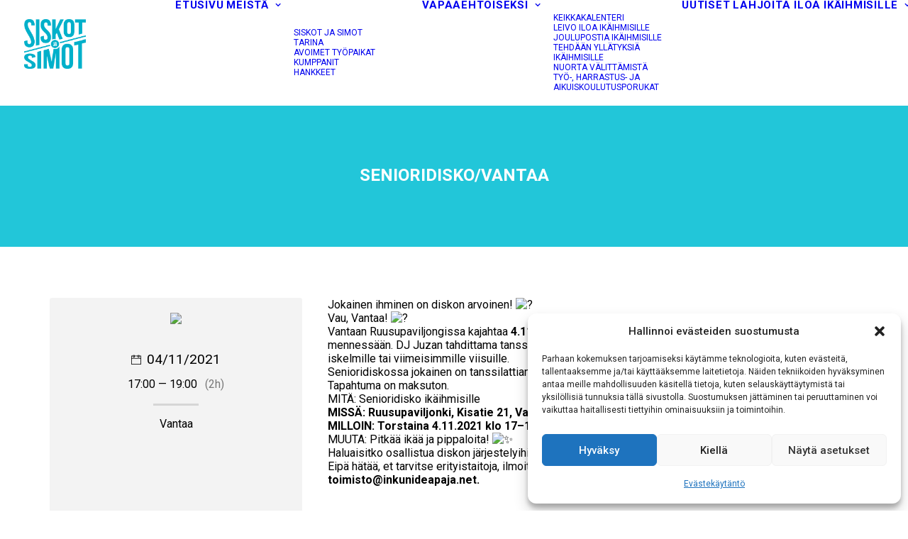

--- FILE ---
content_type: text/html; charset=utf-8
request_url: https://www.google.com/recaptcha/api2/anchor?ar=1&k=6LdAbVsrAAAAAIUxozy5rJymKxHa10dXtkcmds_V&co=aHR0cHM6Ly93d3cuc2lza290amFzaW1vdC5maTo0NDM.&hl=en&v=PoyoqOPhxBO7pBk68S4YbpHZ&theme=light&size=normal&anchor-ms=20000&execute-ms=30000&cb=2uo1b882eizb
body_size: 49482
content:
<!DOCTYPE HTML><html dir="ltr" lang="en"><head><meta http-equiv="Content-Type" content="text/html; charset=UTF-8">
<meta http-equiv="X-UA-Compatible" content="IE=edge">
<title>reCAPTCHA</title>
<style type="text/css">
/* cyrillic-ext */
@font-face {
  font-family: 'Roboto';
  font-style: normal;
  font-weight: 400;
  font-stretch: 100%;
  src: url(//fonts.gstatic.com/s/roboto/v48/KFO7CnqEu92Fr1ME7kSn66aGLdTylUAMa3GUBHMdazTgWw.woff2) format('woff2');
  unicode-range: U+0460-052F, U+1C80-1C8A, U+20B4, U+2DE0-2DFF, U+A640-A69F, U+FE2E-FE2F;
}
/* cyrillic */
@font-face {
  font-family: 'Roboto';
  font-style: normal;
  font-weight: 400;
  font-stretch: 100%;
  src: url(//fonts.gstatic.com/s/roboto/v48/KFO7CnqEu92Fr1ME7kSn66aGLdTylUAMa3iUBHMdazTgWw.woff2) format('woff2');
  unicode-range: U+0301, U+0400-045F, U+0490-0491, U+04B0-04B1, U+2116;
}
/* greek-ext */
@font-face {
  font-family: 'Roboto';
  font-style: normal;
  font-weight: 400;
  font-stretch: 100%;
  src: url(//fonts.gstatic.com/s/roboto/v48/KFO7CnqEu92Fr1ME7kSn66aGLdTylUAMa3CUBHMdazTgWw.woff2) format('woff2');
  unicode-range: U+1F00-1FFF;
}
/* greek */
@font-face {
  font-family: 'Roboto';
  font-style: normal;
  font-weight: 400;
  font-stretch: 100%;
  src: url(//fonts.gstatic.com/s/roboto/v48/KFO7CnqEu92Fr1ME7kSn66aGLdTylUAMa3-UBHMdazTgWw.woff2) format('woff2');
  unicode-range: U+0370-0377, U+037A-037F, U+0384-038A, U+038C, U+038E-03A1, U+03A3-03FF;
}
/* math */
@font-face {
  font-family: 'Roboto';
  font-style: normal;
  font-weight: 400;
  font-stretch: 100%;
  src: url(//fonts.gstatic.com/s/roboto/v48/KFO7CnqEu92Fr1ME7kSn66aGLdTylUAMawCUBHMdazTgWw.woff2) format('woff2');
  unicode-range: U+0302-0303, U+0305, U+0307-0308, U+0310, U+0312, U+0315, U+031A, U+0326-0327, U+032C, U+032F-0330, U+0332-0333, U+0338, U+033A, U+0346, U+034D, U+0391-03A1, U+03A3-03A9, U+03B1-03C9, U+03D1, U+03D5-03D6, U+03F0-03F1, U+03F4-03F5, U+2016-2017, U+2034-2038, U+203C, U+2040, U+2043, U+2047, U+2050, U+2057, U+205F, U+2070-2071, U+2074-208E, U+2090-209C, U+20D0-20DC, U+20E1, U+20E5-20EF, U+2100-2112, U+2114-2115, U+2117-2121, U+2123-214F, U+2190, U+2192, U+2194-21AE, U+21B0-21E5, U+21F1-21F2, U+21F4-2211, U+2213-2214, U+2216-22FF, U+2308-230B, U+2310, U+2319, U+231C-2321, U+2336-237A, U+237C, U+2395, U+239B-23B7, U+23D0, U+23DC-23E1, U+2474-2475, U+25AF, U+25B3, U+25B7, U+25BD, U+25C1, U+25CA, U+25CC, U+25FB, U+266D-266F, U+27C0-27FF, U+2900-2AFF, U+2B0E-2B11, U+2B30-2B4C, U+2BFE, U+3030, U+FF5B, U+FF5D, U+1D400-1D7FF, U+1EE00-1EEFF;
}
/* symbols */
@font-face {
  font-family: 'Roboto';
  font-style: normal;
  font-weight: 400;
  font-stretch: 100%;
  src: url(//fonts.gstatic.com/s/roboto/v48/KFO7CnqEu92Fr1ME7kSn66aGLdTylUAMaxKUBHMdazTgWw.woff2) format('woff2');
  unicode-range: U+0001-000C, U+000E-001F, U+007F-009F, U+20DD-20E0, U+20E2-20E4, U+2150-218F, U+2190, U+2192, U+2194-2199, U+21AF, U+21E6-21F0, U+21F3, U+2218-2219, U+2299, U+22C4-22C6, U+2300-243F, U+2440-244A, U+2460-24FF, U+25A0-27BF, U+2800-28FF, U+2921-2922, U+2981, U+29BF, U+29EB, U+2B00-2BFF, U+4DC0-4DFF, U+FFF9-FFFB, U+10140-1018E, U+10190-1019C, U+101A0, U+101D0-101FD, U+102E0-102FB, U+10E60-10E7E, U+1D2C0-1D2D3, U+1D2E0-1D37F, U+1F000-1F0FF, U+1F100-1F1AD, U+1F1E6-1F1FF, U+1F30D-1F30F, U+1F315, U+1F31C, U+1F31E, U+1F320-1F32C, U+1F336, U+1F378, U+1F37D, U+1F382, U+1F393-1F39F, U+1F3A7-1F3A8, U+1F3AC-1F3AF, U+1F3C2, U+1F3C4-1F3C6, U+1F3CA-1F3CE, U+1F3D4-1F3E0, U+1F3ED, U+1F3F1-1F3F3, U+1F3F5-1F3F7, U+1F408, U+1F415, U+1F41F, U+1F426, U+1F43F, U+1F441-1F442, U+1F444, U+1F446-1F449, U+1F44C-1F44E, U+1F453, U+1F46A, U+1F47D, U+1F4A3, U+1F4B0, U+1F4B3, U+1F4B9, U+1F4BB, U+1F4BF, U+1F4C8-1F4CB, U+1F4D6, U+1F4DA, U+1F4DF, U+1F4E3-1F4E6, U+1F4EA-1F4ED, U+1F4F7, U+1F4F9-1F4FB, U+1F4FD-1F4FE, U+1F503, U+1F507-1F50B, U+1F50D, U+1F512-1F513, U+1F53E-1F54A, U+1F54F-1F5FA, U+1F610, U+1F650-1F67F, U+1F687, U+1F68D, U+1F691, U+1F694, U+1F698, U+1F6AD, U+1F6B2, U+1F6B9-1F6BA, U+1F6BC, U+1F6C6-1F6CF, U+1F6D3-1F6D7, U+1F6E0-1F6EA, U+1F6F0-1F6F3, U+1F6F7-1F6FC, U+1F700-1F7FF, U+1F800-1F80B, U+1F810-1F847, U+1F850-1F859, U+1F860-1F887, U+1F890-1F8AD, U+1F8B0-1F8BB, U+1F8C0-1F8C1, U+1F900-1F90B, U+1F93B, U+1F946, U+1F984, U+1F996, U+1F9E9, U+1FA00-1FA6F, U+1FA70-1FA7C, U+1FA80-1FA89, U+1FA8F-1FAC6, U+1FACE-1FADC, U+1FADF-1FAE9, U+1FAF0-1FAF8, U+1FB00-1FBFF;
}
/* vietnamese */
@font-face {
  font-family: 'Roboto';
  font-style: normal;
  font-weight: 400;
  font-stretch: 100%;
  src: url(//fonts.gstatic.com/s/roboto/v48/KFO7CnqEu92Fr1ME7kSn66aGLdTylUAMa3OUBHMdazTgWw.woff2) format('woff2');
  unicode-range: U+0102-0103, U+0110-0111, U+0128-0129, U+0168-0169, U+01A0-01A1, U+01AF-01B0, U+0300-0301, U+0303-0304, U+0308-0309, U+0323, U+0329, U+1EA0-1EF9, U+20AB;
}
/* latin-ext */
@font-face {
  font-family: 'Roboto';
  font-style: normal;
  font-weight: 400;
  font-stretch: 100%;
  src: url(//fonts.gstatic.com/s/roboto/v48/KFO7CnqEu92Fr1ME7kSn66aGLdTylUAMa3KUBHMdazTgWw.woff2) format('woff2');
  unicode-range: U+0100-02BA, U+02BD-02C5, U+02C7-02CC, U+02CE-02D7, U+02DD-02FF, U+0304, U+0308, U+0329, U+1D00-1DBF, U+1E00-1E9F, U+1EF2-1EFF, U+2020, U+20A0-20AB, U+20AD-20C0, U+2113, U+2C60-2C7F, U+A720-A7FF;
}
/* latin */
@font-face {
  font-family: 'Roboto';
  font-style: normal;
  font-weight: 400;
  font-stretch: 100%;
  src: url(//fonts.gstatic.com/s/roboto/v48/KFO7CnqEu92Fr1ME7kSn66aGLdTylUAMa3yUBHMdazQ.woff2) format('woff2');
  unicode-range: U+0000-00FF, U+0131, U+0152-0153, U+02BB-02BC, U+02C6, U+02DA, U+02DC, U+0304, U+0308, U+0329, U+2000-206F, U+20AC, U+2122, U+2191, U+2193, U+2212, U+2215, U+FEFF, U+FFFD;
}
/* cyrillic-ext */
@font-face {
  font-family: 'Roboto';
  font-style: normal;
  font-weight: 500;
  font-stretch: 100%;
  src: url(//fonts.gstatic.com/s/roboto/v48/KFO7CnqEu92Fr1ME7kSn66aGLdTylUAMa3GUBHMdazTgWw.woff2) format('woff2');
  unicode-range: U+0460-052F, U+1C80-1C8A, U+20B4, U+2DE0-2DFF, U+A640-A69F, U+FE2E-FE2F;
}
/* cyrillic */
@font-face {
  font-family: 'Roboto';
  font-style: normal;
  font-weight: 500;
  font-stretch: 100%;
  src: url(//fonts.gstatic.com/s/roboto/v48/KFO7CnqEu92Fr1ME7kSn66aGLdTylUAMa3iUBHMdazTgWw.woff2) format('woff2');
  unicode-range: U+0301, U+0400-045F, U+0490-0491, U+04B0-04B1, U+2116;
}
/* greek-ext */
@font-face {
  font-family: 'Roboto';
  font-style: normal;
  font-weight: 500;
  font-stretch: 100%;
  src: url(//fonts.gstatic.com/s/roboto/v48/KFO7CnqEu92Fr1ME7kSn66aGLdTylUAMa3CUBHMdazTgWw.woff2) format('woff2');
  unicode-range: U+1F00-1FFF;
}
/* greek */
@font-face {
  font-family: 'Roboto';
  font-style: normal;
  font-weight: 500;
  font-stretch: 100%;
  src: url(//fonts.gstatic.com/s/roboto/v48/KFO7CnqEu92Fr1ME7kSn66aGLdTylUAMa3-UBHMdazTgWw.woff2) format('woff2');
  unicode-range: U+0370-0377, U+037A-037F, U+0384-038A, U+038C, U+038E-03A1, U+03A3-03FF;
}
/* math */
@font-face {
  font-family: 'Roboto';
  font-style: normal;
  font-weight: 500;
  font-stretch: 100%;
  src: url(//fonts.gstatic.com/s/roboto/v48/KFO7CnqEu92Fr1ME7kSn66aGLdTylUAMawCUBHMdazTgWw.woff2) format('woff2');
  unicode-range: U+0302-0303, U+0305, U+0307-0308, U+0310, U+0312, U+0315, U+031A, U+0326-0327, U+032C, U+032F-0330, U+0332-0333, U+0338, U+033A, U+0346, U+034D, U+0391-03A1, U+03A3-03A9, U+03B1-03C9, U+03D1, U+03D5-03D6, U+03F0-03F1, U+03F4-03F5, U+2016-2017, U+2034-2038, U+203C, U+2040, U+2043, U+2047, U+2050, U+2057, U+205F, U+2070-2071, U+2074-208E, U+2090-209C, U+20D0-20DC, U+20E1, U+20E5-20EF, U+2100-2112, U+2114-2115, U+2117-2121, U+2123-214F, U+2190, U+2192, U+2194-21AE, U+21B0-21E5, U+21F1-21F2, U+21F4-2211, U+2213-2214, U+2216-22FF, U+2308-230B, U+2310, U+2319, U+231C-2321, U+2336-237A, U+237C, U+2395, U+239B-23B7, U+23D0, U+23DC-23E1, U+2474-2475, U+25AF, U+25B3, U+25B7, U+25BD, U+25C1, U+25CA, U+25CC, U+25FB, U+266D-266F, U+27C0-27FF, U+2900-2AFF, U+2B0E-2B11, U+2B30-2B4C, U+2BFE, U+3030, U+FF5B, U+FF5D, U+1D400-1D7FF, U+1EE00-1EEFF;
}
/* symbols */
@font-face {
  font-family: 'Roboto';
  font-style: normal;
  font-weight: 500;
  font-stretch: 100%;
  src: url(//fonts.gstatic.com/s/roboto/v48/KFO7CnqEu92Fr1ME7kSn66aGLdTylUAMaxKUBHMdazTgWw.woff2) format('woff2');
  unicode-range: U+0001-000C, U+000E-001F, U+007F-009F, U+20DD-20E0, U+20E2-20E4, U+2150-218F, U+2190, U+2192, U+2194-2199, U+21AF, U+21E6-21F0, U+21F3, U+2218-2219, U+2299, U+22C4-22C6, U+2300-243F, U+2440-244A, U+2460-24FF, U+25A0-27BF, U+2800-28FF, U+2921-2922, U+2981, U+29BF, U+29EB, U+2B00-2BFF, U+4DC0-4DFF, U+FFF9-FFFB, U+10140-1018E, U+10190-1019C, U+101A0, U+101D0-101FD, U+102E0-102FB, U+10E60-10E7E, U+1D2C0-1D2D3, U+1D2E0-1D37F, U+1F000-1F0FF, U+1F100-1F1AD, U+1F1E6-1F1FF, U+1F30D-1F30F, U+1F315, U+1F31C, U+1F31E, U+1F320-1F32C, U+1F336, U+1F378, U+1F37D, U+1F382, U+1F393-1F39F, U+1F3A7-1F3A8, U+1F3AC-1F3AF, U+1F3C2, U+1F3C4-1F3C6, U+1F3CA-1F3CE, U+1F3D4-1F3E0, U+1F3ED, U+1F3F1-1F3F3, U+1F3F5-1F3F7, U+1F408, U+1F415, U+1F41F, U+1F426, U+1F43F, U+1F441-1F442, U+1F444, U+1F446-1F449, U+1F44C-1F44E, U+1F453, U+1F46A, U+1F47D, U+1F4A3, U+1F4B0, U+1F4B3, U+1F4B9, U+1F4BB, U+1F4BF, U+1F4C8-1F4CB, U+1F4D6, U+1F4DA, U+1F4DF, U+1F4E3-1F4E6, U+1F4EA-1F4ED, U+1F4F7, U+1F4F9-1F4FB, U+1F4FD-1F4FE, U+1F503, U+1F507-1F50B, U+1F50D, U+1F512-1F513, U+1F53E-1F54A, U+1F54F-1F5FA, U+1F610, U+1F650-1F67F, U+1F687, U+1F68D, U+1F691, U+1F694, U+1F698, U+1F6AD, U+1F6B2, U+1F6B9-1F6BA, U+1F6BC, U+1F6C6-1F6CF, U+1F6D3-1F6D7, U+1F6E0-1F6EA, U+1F6F0-1F6F3, U+1F6F7-1F6FC, U+1F700-1F7FF, U+1F800-1F80B, U+1F810-1F847, U+1F850-1F859, U+1F860-1F887, U+1F890-1F8AD, U+1F8B0-1F8BB, U+1F8C0-1F8C1, U+1F900-1F90B, U+1F93B, U+1F946, U+1F984, U+1F996, U+1F9E9, U+1FA00-1FA6F, U+1FA70-1FA7C, U+1FA80-1FA89, U+1FA8F-1FAC6, U+1FACE-1FADC, U+1FADF-1FAE9, U+1FAF0-1FAF8, U+1FB00-1FBFF;
}
/* vietnamese */
@font-face {
  font-family: 'Roboto';
  font-style: normal;
  font-weight: 500;
  font-stretch: 100%;
  src: url(//fonts.gstatic.com/s/roboto/v48/KFO7CnqEu92Fr1ME7kSn66aGLdTylUAMa3OUBHMdazTgWw.woff2) format('woff2');
  unicode-range: U+0102-0103, U+0110-0111, U+0128-0129, U+0168-0169, U+01A0-01A1, U+01AF-01B0, U+0300-0301, U+0303-0304, U+0308-0309, U+0323, U+0329, U+1EA0-1EF9, U+20AB;
}
/* latin-ext */
@font-face {
  font-family: 'Roboto';
  font-style: normal;
  font-weight: 500;
  font-stretch: 100%;
  src: url(//fonts.gstatic.com/s/roboto/v48/KFO7CnqEu92Fr1ME7kSn66aGLdTylUAMa3KUBHMdazTgWw.woff2) format('woff2');
  unicode-range: U+0100-02BA, U+02BD-02C5, U+02C7-02CC, U+02CE-02D7, U+02DD-02FF, U+0304, U+0308, U+0329, U+1D00-1DBF, U+1E00-1E9F, U+1EF2-1EFF, U+2020, U+20A0-20AB, U+20AD-20C0, U+2113, U+2C60-2C7F, U+A720-A7FF;
}
/* latin */
@font-face {
  font-family: 'Roboto';
  font-style: normal;
  font-weight: 500;
  font-stretch: 100%;
  src: url(//fonts.gstatic.com/s/roboto/v48/KFO7CnqEu92Fr1ME7kSn66aGLdTylUAMa3yUBHMdazQ.woff2) format('woff2');
  unicode-range: U+0000-00FF, U+0131, U+0152-0153, U+02BB-02BC, U+02C6, U+02DA, U+02DC, U+0304, U+0308, U+0329, U+2000-206F, U+20AC, U+2122, U+2191, U+2193, U+2212, U+2215, U+FEFF, U+FFFD;
}
/* cyrillic-ext */
@font-face {
  font-family: 'Roboto';
  font-style: normal;
  font-weight: 900;
  font-stretch: 100%;
  src: url(//fonts.gstatic.com/s/roboto/v48/KFO7CnqEu92Fr1ME7kSn66aGLdTylUAMa3GUBHMdazTgWw.woff2) format('woff2');
  unicode-range: U+0460-052F, U+1C80-1C8A, U+20B4, U+2DE0-2DFF, U+A640-A69F, U+FE2E-FE2F;
}
/* cyrillic */
@font-face {
  font-family: 'Roboto';
  font-style: normal;
  font-weight: 900;
  font-stretch: 100%;
  src: url(//fonts.gstatic.com/s/roboto/v48/KFO7CnqEu92Fr1ME7kSn66aGLdTylUAMa3iUBHMdazTgWw.woff2) format('woff2');
  unicode-range: U+0301, U+0400-045F, U+0490-0491, U+04B0-04B1, U+2116;
}
/* greek-ext */
@font-face {
  font-family: 'Roboto';
  font-style: normal;
  font-weight: 900;
  font-stretch: 100%;
  src: url(//fonts.gstatic.com/s/roboto/v48/KFO7CnqEu92Fr1ME7kSn66aGLdTylUAMa3CUBHMdazTgWw.woff2) format('woff2');
  unicode-range: U+1F00-1FFF;
}
/* greek */
@font-face {
  font-family: 'Roboto';
  font-style: normal;
  font-weight: 900;
  font-stretch: 100%;
  src: url(//fonts.gstatic.com/s/roboto/v48/KFO7CnqEu92Fr1ME7kSn66aGLdTylUAMa3-UBHMdazTgWw.woff2) format('woff2');
  unicode-range: U+0370-0377, U+037A-037F, U+0384-038A, U+038C, U+038E-03A1, U+03A3-03FF;
}
/* math */
@font-face {
  font-family: 'Roboto';
  font-style: normal;
  font-weight: 900;
  font-stretch: 100%;
  src: url(//fonts.gstatic.com/s/roboto/v48/KFO7CnqEu92Fr1ME7kSn66aGLdTylUAMawCUBHMdazTgWw.woff2) format('woff2');
  unicode-range: U+0302-0303, U+0305, U+0307-0308, U+0310, U+0312, U+0315, U+031A, U+0326-0327, U+032C, U+032F-0330, U+0332-0333, U+0338, U+033A, U+0346, U+034D, U+0391-03A1, U+03A3-03A9, U+03B1-03C9, U+03D1, U+03D5-03D6, U+03F0-03F1, U+03F4-03F5, U+2016-2017, U+2034-2038, U+203C, U+2040, U+2043, U+2047, U+2050, U+2057, U+205F, U+2070-2071, U+2074-208E, U+2090-209C, U+20D0-20DC, U+20E1, U+20E5-20EF, U+2100-2112, U+2114-2115, U+2117-2121, U+2123-214F, U+2190, U+2192, U+2194-21AE, U+21B0-21E5, U+21F1-21F2, U+21F4-2211, U+2213-2214, U+2216-22FF, U+2308-230B, U+2310, U+2319, U+231C-2321, U+2336-237A, U+237C, U+2395, U+239B-23B7, U+23D0, U+23DC-23E1, U+2474-2475, U+25AF, U+25B3, U+25B7, U+25BD, U+25C1, U+25CA, U+25CC, U+25FB, U+266D-266F, U+27C0-27FF, U+2900-2AFF, U+2B0E-2B11, U+2B30-2B4C, U+2BFE, U+3030, U+FF5B, U+FF5D, U+1D400-1D7FF, U+1EE00-1EEFF;
}
/* symbols */
@font-face {
  font-family: 'Roboto';
  font-style: normal;
  font-weight: 900;
  font-stretch: 100%;
  src: url(//fonts.gstatic.com/s/roboto/v48/KFO7CnqEu92Fr1ME7kSn66aGLdTylUAMaxKUBHMdazTgWw.woff2) format('woff2');
  unicode-range: U+0001-000C, U+000E-001F, U+007F-009F, U+20DD-20E0, U+20E2-20E4, U+2150-218F, U+2190, U+2192, U+2194-2199, U+21AF, U+21E6-21F0, U+21F3, U+2218-2219, U+2299, U+22C4-22C6, U+2300-243F, U+2440-244A, U+2460-24FF, U+25A0-27BF, U+2800-28FF, U+2921-2922, U+2981, U+29BF, U+29EB, U+2B00-2BFF, U+4DC0-4DFF, U+FFF9-FFFB, U+10140-1018E, U+10190-1019C, U+101A0, U+101D0-101FD, U+102E0-102FB, U+10E60-10E7E, U+1D2C0-1D2D3, U+1D2E0-1D37F, U+1F000-1F0FF, U+1F100-1F1AD, U+1F1E6-1F1FF, U+1F30D-1F30F, U+1F315, U+1F31C, U+1F31E, U+1F320-1F32C, U+1F336, U+1F378, U+1F37D, U+1F382, U+1F393-1F39F, U+1F3A7-1F3A8, U+1F3AC-1F3AF, U+1F3C2, U+1F3C4-1F3C6, U+1F3CA-1F3CE, U+1F3D4-1F3E0, U+1F3ED, U+1F3F1-1F3F3, U+1F3F5-1F3F7, U+1F408, U+1F415, U+1F41F, U+1F426, U+1F43F, U+1F441-1F442, U+1F444, U+1F446-1F449, U+1F44C-1F44E, U+1F453, U+1F46A, U+1F47D, U+1F4A3, U+1F4B0, U+1F4B3, U+1F4B9, U+1F4BB, U+1F4BF, U+1F4C8-1F4CB, U+1F4D6, U+1F4DA, U+1F4DF, U+1F4E3-1F4E6, U+1F4EA-1F4ED, U+1F4F7, U+1F4F9-1F4FB, U+1F4FD-1F4FE, U+1F503, U+1F507-1F50B, U+1F50D, U+1F512-1F513, U+1F53E-1F54A, U+1F54F-1F5FA, U+1F610, U+1F650-1F67F, U+1F687, U+1F68D, U+1F691, U+1F694, U+1F698, U+1F6AD, U+1F6B2, U+1F6B9-1F6BA, U+1F6BC, U+1F6C6-1F6CF, U+1F6D3-1F6D7, U+1F6E0-1F6EA, U+1F6F0-1F6F3, U+1F6F7-1F6FC, U+1F700-1F7FF, U+1F800-1F80B, U+1F810-1F847, U+1F850-1F859, U+1F860-1F887, U+1F890-1F8AD, U+1F8B0-1F8BB, U+1F8C0-1F8C1, U+1F900-1F90B, U+1F93B, U+1F946, U+1F984, U+1F996, U+1F9E9, U+1FA00-1FA6F, U+1FA70-1FA7C, U+1FA80-1FA89, U+1FA8F-1FAC6, U+1FACE-1FADC, U+1FADF-1FAE9, U+1FAF0-1FAF8, U+1FB00-1FBFF;
}
/* vietnamese */
@font-face {
  font-family: 'Roboto';
  font-style: normal;
  font-weight: 900;
  font-stretch: 100%;
  src: url(//fonts.gstatic.com/s/roboto/v48/KFO7CnqEu92Fr1ME7kSn66aGLdTylUAMa3OUBHMdazTgWw.woff2) format('woff2');
  unicode-range: U+0102-0103, U+0110-0111, U+0128-0129, U+0168-0169, U+01A0-01A1, U+01AF-01B0, U+0300-0301, U+0303-0304, U+0308-0309, U+0323, U+0329, U+1EA0-1EF9, U+20AB;
}
/* latin-ext */
@font-face {
  font-family: 'Roboto';
  font-style: normal;
  font-weight: 900;
  font-stretch: 100%;
  src: url(//fonts.gstatic.com/s/roboto/v48/KFO7CnqEu92Fr1ME7kSn66aGLdTylUAMa3KUBHMdazTgWw.woff2) format('woff2');
  unicode-range: U+0100-02BA, U+02BD-02C5, U+02C7-02CC, U+02CE-02D7, U+02DD-02FF, U+0304, U+0308, U+0329, U+1D00-1DBF, U+1E00-1E9F, U+1EF2-1EFF, U+2020, U+20A0-20AB, U+20AD-20C0, U+2113, U+2C60-2C7F, U+A720-A7FF;
}
/* latin */
@font-face {
  font-family: 'Roboto';
  font-style: normal;
  font-weight: 900;
  font-stretch: 100%;
  src: url(//fonts.gstatic.com/s/roboto/v48/KFO7CnqEu92Fr1ME7kSn66aGLdTylUAMa3yUBHMdazQ.woff2) format('woff2');
  unicode-range: U+0000-00FF, U+0131, U+0152-0153, U+02BB-02BC, U+02C6, U+02DA, U+02DC, U+0304, U+0308, U+0329, U+2000-206F, U+20AC, U+2122, U+2191, U+2193, U+2212, U+2215, U+FEFF, U+FFFD;
}

</style>
<link rel="stylesheet" type="text/css" href="https://www.gstatic.com/recaptcha/releases/PoyoqOPhxBO7pBk68S4YbpHZ/styles__ltr.css">
<script nonce="NMTVL9ITWaUm60M0YlkZFQ" type="text/javascript">window['__recaptcha_api'] = 'https://www.google.com/recaptcha/api2/';</script>
<script type="text/javascript" src="https://www.gstatic.com/recaptcha/releases/PoyoqOPhxBO7pBk68S4YbpHZ/recaptcha__en.js" nonce="NMTVL9ITWaUm60M0YlkZFQ">
      
    </script></head>
<body><div id="rc-anchor-alert" class="rc-anchor-alert"></div>
<input type="hidden" id="recaptcha-token" value="[base64]">
<script type="text/javascript" nonce="NMTVL9ITWaUm60M0YlkZFQ">
      recaptcha.anchor.Main.init("[\x22ainput\x22,[\x22bgdata\x22,\x22\x22,\[base64]/[base64]/[base64]/KE4oMTI0LHYsdi5HKSxMWihsLHYpKTpOKDEyNCx2LGwpLFYpLHYpLFQpKSxGKDE3MSx2KX0scjc9ZnVuY3Rpb24obCl7cmV0dXJuIGx9LEM9ZnVuY3Rpb24obCxWLHYpe04odixsLFYpLFZbYWtdPTI3OTZ9LG49ZnVuY3Rpb24obCxWKXtWLlg9KChWLlg/[base64]/[base64]/[base64]/[base64]/[base64]/[base64]/[base64]/[base64]/[base64]/[base64]/[base64]\\u003d\x22,\[base64]\\u003d\x22,\x22Y8OYw6vCpBtCw68bI8KGVwlqb8Obw50awr/DkW97eMKVDix8w5vDvsKowoXDq8KkwpbCo8Kww70jOMKiwoNDwqzCtsKHEmsRw5DDj8KnwrvCq8Kcf8KXw6UqAk5ow7c/[base64]/wonDj8KKBsObw5/DosOcw4fDun3Djzdqw7lwNcKPwpPCpMKRbMKEw5fDu8OyGzYgw6/[base64]/DqMKmwq/CkcOlJBLCvMKDw7vDjmYFwrTCsWHDn8OTe8KHwrLChsK6Zz/DlmnCucKyNsK2wrzCqEFCw6LCs8OHw7NrD8KBD1/CusKyRUN7w7DCrgZIfcOawoFWQMKew6ZYwpg9w5YSwrsnasKvw4bCuMKPwrrDpcKPME3DlXbDjUHCoAVRwqDChgM6acKxw7F6bcKVJz8pDj5SBMOYwojDmsK2w5rCj8KwWsOWFX0xDcKseHsvwr/DnsOcw4vCkMOnw7w9w5pfJsOhwofDjgnDtU0Qw7Fxw5dRwqvCs28eAWxrwp5Vw6XCu8KEZUUcaMO2w6EABGBhwpVhw5UECUk2wr/Cnk/Dp0I6V8KGSwfCqsO1OWpiPn/Dk8OKwqvCtQoUXsOZw7rCtzFaMUnDqznDm28rwq95MsKRw63ChcKLCRAIw5LCowTCjgN0wpkhw4LCulkqfhclwrzCgMK4DMK4EjfCvkTDjsKowpTDpn5LesK+dXzDsz7CqcO9woVKWD/CkMKjcxQLWVPDssOowrlEw7PDoMOiw6zCnsOfwoHCugbCs38fOWRFw5TCrcOXGjPDmsOBwqNPwp/[base64]/DulQowoHDi1DDsxfCusKmwqVaw7EwBMKuTMOsesKOw5xLZjTDs8KEw4VldsO9VRHCm8KqwrrDnsODfyvCkiIoVcKjw4nCt3/CgCnDnyfCqsKtHcOYw7lAfcOmeAYwIcOJw7TCrsKbwpd0Y3DDrMOaw4XCizHDpDXDtnUCaMOWe8OQwpLCgMOkwp7DqyPDl8KdWsKEDUbDu8KBwoBcQH/[base64]/Cuk4Dw5tlw4DDmsKQw4jDskrChcKHw7zCqMKsw5JMLsKgHMO4ESVvNnw0TMK0w5I6wrBdwp8Aw4grw6xrw5Asw73DjMOyOyoMwr1fZiDDlsODAsKAw53CqMKlM8OHRSLDpB3Cv8K/YS7DhcK4wp/CmcOWZMKbVsO6OMOIcRrCrMKvcE9owo8CG8KXw6wCw5zCrMOWcEoGwrsGSsO4OcOmL2XDlnLDlMOyPsO6eMOhCMOab3tAw4wHwoNlw4gEecOnw5vCnG/[base64]/CqTDCjmVKEmvDswzCtADChsO7B8KTUWcJEFvCp8O9CHXDhcOAw7HDvsOqKwQZwoHCkxDDkcKqw5h3w7ofLMKpFsKRQsKNJQjDsk3CmMO0En1Nw4Jfwp5ewpfDjlQ/TWk/[base64]/WMKhwqoxWMOKwrnDvisIHsOOwpTCscKMYMOfQ8Orw5tbT8OOJRMSYsKxw6bCocKtwpVnwp87W3LCnQjDnsKKwrPDpsO/N0J8fmUhDGzDmHHCoBrDviF+woLCqWfCmCLDg8KrwoYbwr0cE3JeMsOyw4zDiAkgwrPCvyJuw6rCpVEpw74Pwptbw7EbwrDChsOEJcKgwr0eZW5Nw6bDrl/CmcKRYHVpwovClwgfJ8KDAxkWRyR9OsKKw6DDjMKjIMOawr3CkzfDvS7CmC0Fw4/CuQTDqTnCvMKNW1ggw7bDljzDoX/CrcKWHyIEf8K0w64JEBTDjcKew5XChMKOaMOawp06RRw+SnHCpQ3CgMOoO8KCf2jCkFoKUMKHw4o0w41xwqPDo8OiwrHCvMOBGMKBSErDosKbwobDuEJdw65rTsO2w6l5ZsOXCX/DtVLCtggGFsK4dV/DhcKVwrTCrRvDkyPCgcKvQDJ3wq7Cpn/CtlbDsmMqCsKufMO4CWLDocOCwobCvsK5cSDCtEcfG8ODOcOhwqpawq/Cm8OiEcOgw6HCjwPDoVzCkEdXDsKWWzYLw73CsCpzZcO1wpPCoHrCrAIRwq56wqVgV0zCpmvDuE7DrlbDml/Djh3CtcOzwokww5Few5/CvGxFwqZpw6XCumTDusOHw5HDhMOKY8OxwqI8NR9swr/CrMOWw4M/w53Cs8KVPSnDrhTCsmXChcO7cMOEw4lqw5MEwoF9w6Ujw6cJwrzDm8O8dsOkwr/[base64]/[base64]/DqDc8wqDDgTnDiTdXMm5Pw5zCsjvDgsKKbAxuc8O9AFjCvsOmw6rDtBTChMKrXDZsw61IwrlkfjHCqA3DiMOQw4p6wrnDlxnDkgYkwp/DhSIeJ35kw5k2wpTDtMKyw4kVw5hBZ8ONemBFOSd2U1/[base64]/CqsKzVcKbTzoXEA/DmsOew6IIwr99S1EDw47DtWLDusKfw5bCiMOIwo3CncOCwoc0BMKHVFvDqlPDhsOUw51QFMKiIlXChyfDncKNw7DDmMKaUR/[base64]/CqsO1GlLCuCViFmR0wpzDpFE+woA3elDCl8O4wp3CnzHCgATDrzQCw7bCh8Kkw78/w4hISGbChsKvw5/Dv8O/d8OGL8O/wpBrwosuSQHCkcKMwrnCvnMfWUrDrcK7F8KPwqdww77DvxNPFsO7FMKPTnXCpncELUHDpWrDr8OmwoBHZMKpB8KCw4F+OcKjKcOnwrDDrGTDksOow4w2P8OOVzwYHMOHw5/CgMOww5LCmH1Ww51lwpbCilsBMSt4w4fCmjrDl1ALch8ELgwnw7nDjAFuARBxS8Knw7w5w63ChcOMHcK6wr5GZ8KsPsKUbndNw67DiSHDn8KNwrzColvDjl/CtzA4QB1yZgIUdMK+wp5KwppfIRYEw7/CixNqw5/Co2hFwqAPJEjCoW8tw6XDlMKiw59tTH/[base64]/ChcKwR8OOwrJ0FcO3wqDCjcOdw7bCtCjCnzIKJyAaB1wNw4LCvBdrSjDCkFZGwo7CucKhw412KMK8wqfDnkJyGcKUR27CmWvCmh07wp3CvcO5EDVEw4TDggXCsMOJGMKSw5kWwrBDw5YCdMOeHcK7w4zDqcKcCHJWw5XDhsKSw6MSc8O/w4DCkR/Co8Ohw6ccw7/DpcKRwqjDp8KTw6HDn8K4w5lxwo/Dt8OlTjslX8KBw6LDqsOBw5cWCDwKwr48bBnCuDLDisOZw4nDqcKPfcKgQC/DsnJpwrobw6t4wqPCoTnDssO/[base64]/wr15VMOAU24ABwHConHCiTQ3URk1W1jDh8KRw5M5w6TDisOKwpFSwpfCq8OTHAd7wq7ClADCrVRGbsOVOMKrwrLCgcKCwo7CgMO9e37DrcORTl/Drh1mRW8zwppXwrZnw4vCq8KGw7bCmsOLwqtcHTrDkxoQwrTCtsOgcX1WwppTw7lywqXCn8KIw5DCrsODJwIUwpc5wqtnegzDusO8w5sJwok7wrlrVDTDlsKYFnEoBjnCnMKZMsOGwr/DlcO+cMK9wpERO8KlwocywpbCh8KNe1Jrwogrw6FYwr4pw6XDocK+UsK4wolnSg/CpnYWw78PNz8/wrJpw5XDl8O+wqTDqcK/w6chwrJ2PnDDoMKEw5nDnk7CmsKsVMKtw6XCm8KiCcKZD8OhCCvDpsKSQErDnMOrMMO/dUPCh8O7asOYw5ZoAsOfw5fCgi5GwolrPS0+woTCs2XDi8Kewq3DgMOREg8uw5fDqMOAw5PCgGvCujN0wo9qD8OPNcOJwq/Cs8OUwqbCrnXCjMO8VcKEEcOVwpDDjkYcMVV0WMKta8KGGMKnwrTCg8ORwpALw6BpwrDCnDoawpjCtEbClmDCoBHDpVQ1w57CncK/[base64]/[base64]/Q8K4NcKbwofDgBPCnGnCpQUGUMO2w75/[base64]/RjbDtAFSw5DCqcKkXUvCu8K9b8Oyw6DDly5LOMKCwpDDuhhYK8KJw7kIw6QTw5/[base64]/CrkQsGMKnw58fwprDmg1lwqHCv3fDrcOCw4nDqcOFw77Do8KFwpJxH8KuIRjDtcOXRMKfJsKnwrQ/wpPDvGA4w7XDv096w6nDsl9Ecw/DkBfCjcKMwqXDqsOqwodPEyh1w6jCo8K/OcKow5lHwprCkcOcw6bCt8KLD8O4w4bCukk+w4ssQRUZw4p8XMOyeQVQw5klwq/DrX0vwqXDmsKMJwx9UVrDoHbCjsOLw6bDjMKIwrxpE21Lwo/DuAbCpMKJQDhFwoDCm8Ktwqw0GWE9wr7DqVvCs8KQwrQJbsOkQ8OEwpDDrXrDrsOnwqFQwosdEMOww5o0bcKXw73Cn8KrwpbDsGLDtMKew58Qwq5LwrJWecODwo5nwrPCiwUmDF3DuMOBw5ssUwYcw5jCvR3Cm8Kvw5IPw7/DtmjDnQF6FmrDmU3Dm2ACGnvDv3DCu8K0woDDnsKrw6AFR8Oie8OEw4/DkRbCsFbChAjDgxjDo2HCusOzw7o9wottw6prby/Ck8Okwr/DosKkw6nCkGfDgsK7w5dANWwWwpc8w6IdTl7ClcOAw593w4w8D0vDmMKpXsOgcVA2w7NMaF7Dg8KIw5rDncKcXHXDjy/CnsOeQsKLIMKpw7/CoMKSDG5QwqXCtsKmU8KWMirCvF/[base64]/DoMK9wrhTS8KmSiV/wp3DmcKvJsKpWgRObMOpwop1bMK+Z8OUw58JLGA3Y8OkQsKEwpB6S8O8VsO0w7Z7w5rDhB/DtMOuw7rCtFTDncOHNEXChMKcHMKxGsO7w43Dgjp3bsKVwpXDnMOQBcOrwokzw7HCrxgsw6oRTMKswqrCl8KvcsOZZznCrEc+KiVkTXrDmB7Dl8OuQQssw6TDj1hZw6fDtsKXw7bCuMO4XE3CoxrDgA7DrnVvO8OfCDUewqLCtMOsCMOZI08lZcKDw4k/[base64]/CiMKFAFg4wp/DthNuODXCjMKwHcKnEcKuwqZmZ8K7IcKYwrILMQxJJRhywqLDjnnCnVgZFsOZTkPDlsKEBkLCtMKeHcOsw4goOB7DmQ9QJmXDoGpVw5Ytwp3Cv3svw68bPsOvCl4pQ8KTw4sNw61zcg5oKMOTw4txYMKNYMOLXcOLYT/CnsOLw7M+w5zCjsOfw4nDg8OCSyzDs8OsKMOYDMOcGEXDtgjDnsOBw5/CmMObw4towqDDkcOXwrjCgsK8VydIP8KNwq1yw4/Cj0ByXV3Dk1ZUF8O8w4vCq8O6w6grB8ODGsO/M8Kow5jChFtrdMOHwpbDqkXDh8KQHSYOw77Dtk8xQMOOI23DqMK1w7M1wpdAwoTDhRxLw4vDvMOsw5/ComtswojDicOhA3huwqzCksK3VsKxwqBZZ05Tw5U0wrnCiEYIw5DCiDF9azvDuwHCrAnDosKRLcOcwpg0dwnDjz/DvRrCoDnDiUQkwoRrwqFHw7HCpCLDsh/[base64]/GCTDmTXDmcOOwpdlwokaHz3CnsKYLCJgC2B/[base64]/CjFUCIMKTFMKCMUnDqMOXXsKSw4bClw83Hi1CDmQnGyscw5jDlztVXsOJwo/Dt8OPw5XDisO4fsO4wqfDgcOEw5/CtyJKc8OlRwHDhcKVw7Atw7nDoMOWJ8ObOxfDsVLCnkBQwr7CgsK/w4MWPWsLYcOLGA3DqsOZw6LDmCdvccKXF3/DpXNYw7jCmcKbdQfDnHBAw6/CkQXCmQluIkrCgBAiACcjEcKIw6bDsCzCiMKWeFVbwoFdwpzDpEAuIcOeMCzDlnYQw6HCjAo4QcOIwoLCumRtLS7DrsK0Cy4zeFrCtWRcw7pNwokkJ1NNw648AcOvfcK7ZHAdD1Bww4/DvcKjcGbDvRYfSDDCkGJjXsK7MsKaw4txelt0w61dw4DChgzClcKTwrFcSF/DgMKefGrCnh8Aw6R1NTJYVRR9wovCmMKGw5PDmsOJw7/CkmrCiQBVFcOnwpVGS8KJE07CvGAtwrLChsKUw5TDpsOSwq/DlXfCpFzDvMOGw4Z0wofCusO+D0YVPsOdw4vDoGnDhhvCqR7Cs8KTZRJcRFwnWUFuw7ISw6B7wprChMKZwqVCw7DDtB/CpFfDsw42JcKoPA5MQcKgScKvwqvDmsKmdFl5w7jDvcKmwqtEw6jDs8KBTnzDjcK8bh/CnV4/wqQuQ8KjZGpFw7k9wowHwr7Drm7CjyBYw5nDi8Kjw7hzXsO5wrPDmcKhwpzDun/ChylVFzvCvsOgaiUJwrt9wrdmw67DgE1fZcK1ZiE3X3HCnsKRwojDjmNuwpEMIxs7DCs8w4J4WG8dw4xSwqsxXzscwpfCg8KYwqnCtcOdwo02JcKqwobDh8K8IDDCqQXCpMKTRsOCJcO9wrDDjcK4cylmRkHCvm8mKcOAecKqaXkhZGoMw6l5wqTCkcOhXjk/[base64]/Cu8Odwo/[base64]/DqMOtOEt0w7/[base64]/Cp1vCq8OBw656I15WwrzDlS/CvcONw6V7wrfDu8K9w4nDq3lSWULCqsKRDsKuwprCs8KtwocWw5XCt8Kaa3rDucKTXEPCgsKpKgfCly/Cu8KAcRrCuRXDg8Kuw7tII8ODGMKDa8KKLAbDoMO6d8OmFsOBRcK8w7fDpcKHRwtdw67CvcOjA2PChsOGM8KkAsOpwpBKwpp9U8Ktw4zDt8OMOMOvWQ/CnFrCnsOPwpcVw5Fmw7Iow4nCrmTCqDbCkDHCrjzDoMODW8OxwoXCkcOpwr3DtsO0w5zDtEoPBcOoJHHDnSYZw5fCqkVxw5tsMXzCoBLCulrCjcOcdcOuIMOoecKjRDRdBnMXwpJTP8KCw6nCgl81w4ksw5XDlMK0SsKRw4MTw5/DsRTCvhItFkTDpU/Cri8dw594w6R8TmvCnMOew6fCl8Kyw68iw7DDncO6wrVIw6Yad8OvC8OyPMKLUcOdw6/CjsOzw5PDmMKzInY9MxgkwrzDr8KJMlXCjEhTCMOiGcOUw7/CrcKFA8OVW8KSwovDvsOEwprDksOLJgdow6ZRwpQsN8OXJcOpYsOTw7ZnNcK0B3/[base64]/[base64]/CrcOtwolXJBDDv8KHXsKiw53CkXkqw73DlMOOwq4DPMOFwrwbfMKtMwTCp8OGIVnDpFLCn3HDojLDscKcw5JCwrLCtGJ2K2EDw5rDrxHCqgxNZkU0McOcYcKvb2zDm8OCEHUJWwTDjV3DtMKrw78mw4/DmcKTwo0pw4Nnw7rCvQrDn8KCbWbDnVTCuGhNw67DsMK7wrg/fcKHwpPDmhsZwqDCiMOSwpEUw4TCh2VwEsOtbA7DrMKiZMO4w4c+w78TEE/[base64]/SsOPW1NowqsRwrRzwpzCr1NjVlV6wrJ3d8KvHlEswpnCl1g0Em7CusOBR8OVwq8cw73CpcOMKMOVwpHDhcOJezXDv8ORRcO2w4/[base64]/wrs9wrvCqMO/[base64]/Du8OCw5tGdsOBLXYYwp88wprDkcKOaHNxOgdAw6AGw7tYwp/Cp2PDsMKIwp8ZCsKmwqXCvU/CujXDvMKrejbDvkJWWh3CgcKHHHl8Oi/DksKAdA9vFMO1w7RJRcOfwq/CjEvDjVNjwqZnGx89w60jfFXDl1TCgizDmMOrw6LCshcXFAXCp3o5wpXClMKcODhkN07DrA0/dMK2wqTCmkfCpBjChMO9wqvDoSrClFzCgcOEwqvDl8KPYcOewo53KWkgXUrChkfDpnNcw4/CucOxWwEjGcOZwpPCs0jCsjFkwrXDpGlYRsKTGU7CogvCj8K6AcOuIBHDrcK8dcKAFcK0woPDjzBsLzrDn1s0wohfwo/DjMKgYMK1TMOPKsORw63DjsOMwpd7wrE9w5vDoCrCvQMMclVuwp8Zw5LClQwkbWMwZn9nwqUuU1F7N8OzwrTCqyHCljUrFsOTw4R+w58RwqbDvsK2wqASM27DnMK7EArCpUARwqNTwq7Ch8K+S8K/[base64]/DkGlfwrl5w40sCMO2YyjCisKdCMOUwrlcK8OZw5vCn8K1ZBfDicKewpUNw6/[base64]/wpxbJSsHVH/[base64]/Dm8K1JsKWAlg4wqLCrMKZw6PDiMOnw4TCvcOOw4XDusOcwqrDsnDClXQgw75EwqzDon/DpcKaI18GZTcRwqdSIHtzwq4FIcOyIVJXTSfCiMKfw7rCoMKrwqV0wrdfwqFTRm7Ds3/[base64]/Dt1p+VsOtwrLCi8O+XiMCwqQXw5zDoizDqXgMwrQWQcOlPRB8w63Dn1DCjgVvfWXCvitvVsOwNcO2wpLDl28RwrswbcOTw6zDk8KRLsKbw5XDsMKFw59Ew5MjZMOuwovCo8KeFSl3Z8K7TMOgOMObwpZcWmt5wp8/w5kaWwonEQDDmks6D8KoTF8mc18Pw5pFOcKxw7HCncOMDDcLw6tlD8KPP8O6wpsNaWfCnkctIMKDJzvDucOrS8KQwoZEeMKhwofCmi89wq8Lw6d5NsKjOhDCqMOvNcKGwofDkcOgwqVjR0fDmn3CrDY3wrIzw6HCh8KAU1/DocOLEkzDuMO7R8K6HQXCugZDw7NkwqzCvhQyFsOaGgcswoctRsKdwo/DonDCj17DkH3CnMOqwrHDo8KaV8O9U11Gw7BUZAhLQcOkRnvCscKcBMKDw5MCFQXDljwCQUTDt8K0w4QYV8KNTSd6w68Kwr1Rw7NKw7jDjCvCmcK9eiAyLcKDcsOuQ8KyXWRvwr7Dt0YHw7MUZg7Cv8OrwpFiWW1Tw6c5wp/CosKqPsOOLAEyYV/CgcKDV8OZasOYbFUWG0PDr8OjEsOpwoXDgXLDtmFuJHzDmgZOaGIuwpTCj2jDoDfDlnHDmMOKwpTDkMOXOMO/AsOzwpFMb1tfYMK+w67Cu8KoaMO1NxZcBsOKwrFtw6rDq3xswqvDmcOLwrgAwpt/w7XCsAXChmzDkkDCi8KRVcKPWDpQwozDgVrDkRdudmbCgyzCh8OJwozDiMKEa0piw5/Dh8KSSW/DhcOmw5F3w55UZ8KFccOcA8KGwphVZ8OQw7Zrw5PDqFhWKhxzDsOrw4FIIMKJQAN/aXgBD8Kcf8Oiw7Ivw7EGw5BeYcO9a8KrMcKoCGPCjBVvw7Bqw63CrMK4eRxldsKBwpZrM0PDgi3CvAzDtGNLLBfCoz8AVMKyMsKqZUrCsMKVwqTCsGPDn8OGw5RqbjR7wpNUw7LCoEppw4LDmhwlUj/DssKpBxZiw7x1wpc4w7XCgSw5woDDqMK9OS44HBJyw7wGwovDkQ0wRcOYbCYlw43CucOKDcKRGCLCtcOvDMOPwp/[base64]/[base64]/[base64]/[base64]/CiU/DgcKjYcKvw4nDkwDCvGLDk8Ogw7PDjSBAMcKbOWHCgRrDvsO6w5rCgUkdSXfDlzLDusOYVcKvw77ConnCu1rCo1tyw7LDrcOvZyjCg2AJRT/Cm8K6TsO2VSrDmT7CicK2TcKNRcOSw6jDkwYww4DDlsOqMxNqwobCojrDuWthw7dIwq/DoFZwOhvChzXCnTEnK2XCiBzDjVDCrgjDmQo7IA5GM27DihwBAmU5wqBtZcOeeVgHQxzDhU14wqYPU8OmKsKkXm5tZsOOwpjCnntgcMOKDMOVbcO/wr05w6Flw7HCgX0fwoZkwo3DtADCo8OMEV/CpRs/w4XCnsOfw5cbw7V1w4x/[base64]/[base64]/Dr1BGwqTCpMO1w4fDqMO6wqVCwo0kA8OCwrleKAESw7h/IsOQwqRjw4wvB3xXwpY4Yk/ClMK+ISsPwoTCozfDsMKGw5LClsOuwo/CmMKmMcKHBsKRwqcadQIeH3/CocKHRcKIHcKPIcOzwrnDsiDDmT7CkUEBMUgvNsKOdhPDtyTDgFrDtMOhC8O4c8KvwpBIDw7CpMO7w4LCu8KHBcKvwr4Fw6PDtX3CkA50N3RPwpbDrcOqw7LCg8Knwpo4w4YwCMKZB3vCucK6w78EwrPCkHPCjGk8w4/[base64]/HMKywozDmkZXNAPClMKNJifCnRBjKMOkw6XDr8KBcW3DvH7CkcKOHMOfJWLDksOrNsOBwpjDsDxuwp/CusOISsKqY8OFworCuyhdax/DkQ/CiypvwrQbw4rDp8KaHMK0OMKFwqsaeTNbwrLCucO7w4nCvsO/w7B+MRkaNsOFL8OcwotDdFNcwqF/w57DscO8w5R0wrjDkwdtwprChxhIw5XDmsKTH07DkcOxw4Jow7/DvW3ClXrDisK4w6pJwpbChFPDk8Oww54WX8OIdmnDlMKKw7xDIMKHZsKhwoFAw7YxBMOZwoBqw6wAADrDviVXwoVRZTfCqUltNCTCigrCuGo5wo0jw6vChkBOdsORXMO7NzzCvMKtwojChk07wqTCjsOoJMOfOMKFUHc/wofDn8KmM8KXw6gNwqcQwqPDk2LCuwsBRFgufcOzw6RWE8Ofw6jCl8OAw4sScwVxw6LDtzXCgMKbentnWn3CqjXClCU0YE9twqfDuGhWSMKPRMKBBRvClcOyw6/DoA/[base64]/[base64]/DijsAwoBOacKvw4jChsK5w4vCtF4HfCNRUQJICkhUw6XDlnsXWsK4w6VQw5zDnDtGB8OaD8KdfsKxwo/CjsOIaldaTVvDqGkzFMKJC2DCtBkZwrjDocOcS8Klw5/DlmvCuMKxwp9MwrFEVMKNw6DDoMO8w61cw7DDkMKRwrjDviTChzjCu0PCqsK7w6/DmTvCp8O3wrXDkMK3A0Acwrdww7puMsOHUyrClsKCcgHDu8K1BF7CnFzDhMKQAMKgTEEWwpjCmmspw6omwoAfwofCmCfDmcO0NsK5w5sOZCcLA8OjbsKHGWjChFBIwrQaTD9Pw7XCr8OATnTCpHTCm8KiBkLDkMOocwleNcKew7HCrClcw5TDosK9w5/[base64]/DrsOqwph9McKbZgI8c8KVwqLDh8ONEcOMw5c1VMOGw6YcVnfDp3TDlcOhwrZnbcKGw4kPSiNiwqUjLsO7G8Otw6IgYsKtKAIDwpbChcKswqZrw4bDhcKHLnXCkVbCtGc3LcKkw40Nwo3DrEoAVzkCNW95woUjJ1pLEMO+IWcgOVfCscKZFsKkwo/DlMOCw6rDkF0sLsKqwrHDnw8ZEMOXw5gCJnXClCRbalwXw7DDmcO0woXDtRLDqCFhFMKceHAEwozDoXA9wqzCvjDCjHJ0wpjCtHAjWmDCpmtCwr7Cl2/DjsKBw5sqVMK7wqZ8CR3DpRTDh0l5F8KSw5ptAMORHEszGB1pUQXCgnRdDMOPC8OrwoE3MGUkw6skwoDCmSZDBMOkKMKuOB/CqS0KUsOPw5DCosOMGcO5w7dHw5nDgyAoO3FwMcORPUDCk8K/w5YjF8O+wroUJFQ5w4LDkcOMwqzDvMOCQMOyw4gxDMObw77DrD3DvMOdG8Oawp0lw4nCl2UVdyPDlsKoCnQwL8OeCWZXFibCvSXDkcKPw47Do1AiOBsVPyHCjsOva8KCRwwUwr8AKMOHw5w/KMOvRMOLwrJqC3Ffwq3DtsO5bgHDnsKJw5VJw6rDuMKMw6zDpF/Du8OhwrYfE8KfQFDClcOMw5nCiT5vG8KNw7Qgwp/[base64]/DiMKsOGoFVMKoNBcYUsOqGXzDuMKRw7ZNwo7ChMKkw6YpwpgMw5bCuEbDjX7CiMKfP8KvVgLCicKUAmjCt8KsdcO+w6k6wqF/dGoAw78TJRrCo8Kaw5fDhX9JwrFUQsK2PcOcGcK7wpdRJnR0wrnDr8OIHsKiw5nCjMOaR29YfcKow5PDtsKXw63CsMOiDmHCmcOxwqzCiE3DlXTCnQcCTyXCmsOzwogbIsOgw7gcEcKURcOAw4MiSinCpRrCkF3Dqz3DjcKfLz/[base64]/[base64]/wrbCq8KCbF8Dw4zCiGlUw6vCklnDscKPwrgZO8KtwqBdBcOCEg7DtyN0w4ZGw7Mqw7LDkB7DlsOuBA7DtmnCmgTDhHTCsUxKw6FmU0/[base64]/[base64]/EWHCpcKvw6x9w6TCoy4MAwALwqkgTsOfOVjCsMO2w5AcWsK7PsKYw7sBw61WwokEw4rCt8KZXBPCuxvCm8OKb8KGwqUzwrbCjsKfw5fDmRPChhjDhmQ7CsKwwql/[base64]/wpREw6tLJsK/wrTDssO8L8KvwpHClUnCksKiwonCpcKUWGjCscOlw6YAw5Rgw5Uiw7wjwrrCsnLCv8Kvwp/DmMKjw4rCgsKew4ltw7rDqHjCjS0rwqnDt3LCp8OEX1xZbhnCo0XCqGlRDCh+w5HDh8K0wq3DqcK0F8OAGRglw5l3w4cQw7TDrsKjw5ZSEsOYTFY1FcOQw60zw5IMYQNUw4waS8Oew5UFwrrCm8K3w6w1w5jDs8OmfcKREcK3Q8K/[base64]/Dj8K/AxEfw582AxPCncKdw5NMecK3wr3DjU5jwp1qw5rCj07DsGdSw4zDmC1sAV5fMnNzV8KKwq4IwoQZdsOcwpcGw5BrbQXCk8KGw5sdw51mUsOuw4PDnRkIwrrDu3vDpSNVZHY7w7gXXcKiH8Kaw4gCw6guIsKxw6nCj07CgzbCmcOGw7PCs8OpXC/DoQnCtw9cwq4qw4ZmcCg4wq/[base64]/CiiArwpXDv8Kuw4ZJwqg7OHdPBWLCmHfDnsKVw5klHEhcwrTDgzXDkl9MQQoAVcOTwohVETNPHMOmw4fDrsOCEcKIw5h9TllDUsOAw5UYRcK5w5TDtMKPNcOjEXNbwo7DtSjDg8OfLHvCnMObSTYcw7/[base64]/CucKGwppXwqLCh8ONw5fDhCUBw6/CisKjw5QlwrXCsGhGwrYrKcOpwqzDj8KzFRzDuMOWwqxHRsOXUcOLwoHDmUjCmCZ0wqHDs3k+w51kFMOCwo8ADMO0RsKaG29Aw4NmDcOjUsK2ccKhIMKFdMKvQwtRwqtkwp/Dh8Osw7vCm8KGL8OZT8K+aMKjwr3CgyEREsO3HsOGCMKywpA7wqvDsFfCiXBawrdKNlTDkFlKBmnCrcKAwqYUwo8JU8O+V8Kuw6vCgMOXMkzCu8OXesO9fA8GLMOjbiZgN8O4w6oTw7XDrw/DvzPDmA9hHV8RL8KtwrrDqMO+QHvDv8KIJ8OISsOawpjDnUx1Si9ZwojDuMOewoxJw6XDmlHClSLDmVw4wpTDqjzChSDDnxpYw6EKeG9Gw7HCmQXDuMOjwoHDpADDmMKRUsOaEsKnwpAmVEk6w4pkwp8tTSLDmnbChnDDlD3Ckj/Co8OxAMOcw5skwrLCikXDh8Kewo1swpXDoMOaU3cXM8KaKMOEwpYrwpY9w6BiD1HDhT7DvMOsVl/Cp8OQXxZAw6NcNcKuw4AKwo19QHVLw6PDvzvCojXDg8ORQcO6GzbCg2hfWsKHwr7Ch8OGwoTCvRhlDxHDvm/CssOjw6fDjifCjxjCjsKbGmLDoHbDlWPDlzzDl1/DosKGwoATaMKgZFLCsWluDTzChcOfw5AFwrAmeMO2wohzwofCs8OHwpIkwrbDjsKhw73CuH7DvzQswqfClnPCsgA/WFtsUkkLwo5SXMO7wqQrw5Nowp/DjTDDqHF6XCpgw4jCi8OUJ1h8woXDo8Oww7/CpcOCBB/CusKTbm/DvjrDunbDsMOlw7nCkix6wrwfagtaO8KXO03DowMmeUDDtMKSwpPDvMKXUR/[base64]/w5Y1bMKWwo3DvTBIwo1nNyPCsiLCkcK6QGp9wqdQesKBwqNpasKHw6JPKkvCmGLDmjJFw6vDqMKsw6E+w6FfKRjDvMO8w5/Dtz4LwovCk37DmMOtIyVqw513HMOrw69uAcO1aMKve8KAwrbCpcK/wrAAJMOTw5QrDxPCsCEIZlTDsR54bsKPBcOnMy82wotewoXDs8OvWsO2w5PDsMOZVsO3QsODWcK7wr/Dt27DukQ6TBYuwrfCl8KtJ8KPw7jCgsKPHnoebX9xP8Oab0fDhcOtLn7CgzUEVsKIwrrDhMO6w6NCXcO6UMKXwocrwq8NOiXDucOjw7bDksOvdwoBwqkYw5LCpcOHScKON8K2X8KVH8OINnw2w6YoXyRkKjTCqx9iwo3DiHxrwpdsCht/bcOOWsKFwr0oNMK9CgYlwrIqb8Obw6YqcsOIwo1Ow5gsDSDDtcOFw6d7MsOlw7d/XsOOaDrCmBTCo23CgVnCuS7CkXo/c8O/[base64]/CmwVAeMKyYsKgCcO8T8KxGkvCpiclOxMSJ3nDjDd7wpHDlMOIHcK+w6gkYcOBJMKJLsKAXHBLWjZnDjLDiFIzwr1rw4fCn1tcXcKGw7vDncOJIsKYw5NnBWIVEcOYwo7ChjbDhDfDjsOOWlBVwoZCw4Vhc8KdXAjCpMOowq/CgTHCsWh6w6nDqBrDkwLCvUZJwovDrcK7wrw4wqZWb8KmEDnCrMKuP8Onwo3DhTwywqfDvsKyITIgWsOTfkQXV8KHQ0TDg8Kfw7nDimZpC0ldw53CusOMwpd1w6zDsQnCtyxawq/Cpg1Nw6stCDF2dgHDkMOswozCkcOpwqECJi3DtCMUw48yLMKLXcOjw4zCoSUWNhTDj2TDkywUwroWwqfCsngkfm4CLcKOw5Ifw6tWwqhLw6HCuQjDvi7ChsKEw7zDrSgdNcKKwonCjEo4VsK4wp3DpcK1w5/[base64]/[base64]/DjR5TwoPDpsOhN8OmJsKJw5FtBcKVwqoWwqHCisKNdxY7U8OvMMKQw6bDo0UYw6wdwrXCnW/DrxVJUsKsw5gZwrkuDXbCocOudmrDhGdeRMKcHGDDiFfCmULDvSZiO8K6KMKHw6/DpMKbwp7Du8KASsOYw7fCkmHDgEXDlih1wp5aw4Vkw5BcJ8KSw6fDvMOkLcKPwp3CoQDDksKUX8OlwozCgsOcwoXCgsKjw6dWw490w5FlQjnCnQzDqioLVsKAf8KGfsKpwrnDmh08wqpZew/CkBkDwpURDhzDncKcwo7Dv8Kuw4jDnRdwwrnCscOQNcOvw5BFw6xvOcKgw49cOsKswqLDtFrCkMK0w7DCphRwEMKJwoBSFTfDmsKfLmHDhcOPMGVsewbDgA7Cl3BAwqc2LMKqDMOkw4fDk8OxIw/[base64]/DghLCiMOzWMOzRRHDgMKAR8K/[base64]/wqbCoQ/[base64]/Dr8OnW8K2IylMw7cxU8O4W8ODwozCnMOVGQrDksKPwq/DtgxHwpDCpcOcMMOmUcOYAh3Dt8OANsOkLBEHw5tNwobClcOafsOYNMOFwpDDvQDChFAhwqbDkgfDvg5kwpDCrlAOw6cLY2IFw6Mew6tMC0LDmxbCo8K4w6zCoUDCr8KlMcK1IU1zCcKQPsOGwpvDuH/[base64]/Do8OLw6fCiWbCicOTDmvCkMOEw74LWlHCsVbDrA/DmBbCvRcGw4TDv10KTxcVUsKxYhY1BCbDlMKifGdMYsKeFcOdw7FW\x22],null,[\x22conf\x22,null,\x226LdAbVsrAAAAAIUxozy5rJymKxHa10dXtkcmds_V\x22,0,null,null,null,1,[21,125,63,73,95,87,41,43,42,83,102,105,109,121],[1017145,391],0,null,null,null,null,0,null,0,1,700,1,null,0,\[base64]/76lBhnEnQkZnOKMAhmv8xEZ\x22,0,0,null,null,1,null,0,0,null,null,null,0],\x22https://www.siskotjasimot.fi:443\x22,null,[1,1,1],null,null,null,0,3600,[\x22https://www.google.com/intl/en/policies/privacy/\x22,\x22https://www.google.com/intl/en/policies/terms/\x22],\x2207BLxn8stVCPNJNTtfcsIU0MzvgX78jN9Jf8hJzmrlU\\u003d\x22,0,0,null,1,1768697127457,0,0,[209,52,75],null,[33],\x22RC-7ZLAehUlGRt4_Q\x22,null,null,null,null,null,\x220dAFcWeA7kaiNcY3obe__5gHpHy1PJzH1nTFm6rFVv5DtwbPTagy1KbL-GxaHO3MU4IaYNG8eMAqG_lw9gR1rIqF6nYpN__t21-Q\x22,1768779927426]");
    </script></body></html>